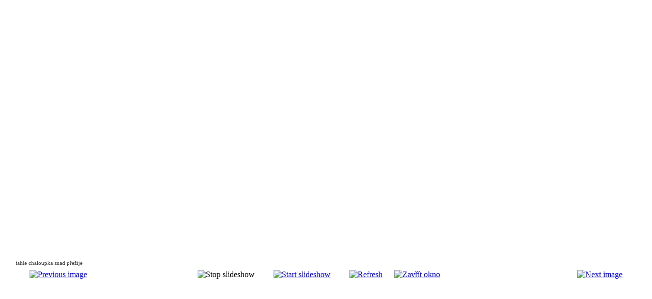

--- FILE ---
content_type: text/html; charset=utf-8
request_url: http://www.farnost-hradisko.cz/index.php/fotogalerie/5-detsky-prazdninovy-tabor-2009/detail/69-dscf6578?tmpl=component
body_size: 3797
content:
<!DOCTYPE html PUBLIC "-//W3C//DTD XHTML 1.0 Transitional//EN" "http://www.w3.org/TR/xhtml1/DTD/xhtml1-transitional.dtd">
<html xmlns="http://www.w3.org/1999/xhtml" xml:lang="cs-cz" lang="cs-cz" dir="ltr">
<head>
	  <base href="http://www.farnost-hradisko.cz/index.php/fotogalerie/5-detsky-prazdninovy-tabor-2009/detail/69-dscf6578" />
  <meta http-equiv="content-type" content="text/html; charset=utf-8" />
  <meta name="robots" content="index, follow" />
  <meta name="keywords" content="farnost, hradisko, kroměříž, kromeriz, varhany, kostel, chrám, chram, obec, společenství, spolecenstvi, duchovní hudba, farní list" />
  <meta name="description" content="Římskokatolická farnost Hradisko u Kroměříže" />
  <meta name="generator" content="Joomla! 1.5 - Open Source Content Management" />
  <title>Fotogalerie</title>
  <link href="/templates/rhuk_milkyway/favicon.ico" rel="shortcut icon" type="image/x-icon" />
  <link rel="stylesheet" href="/components/com_phocagallery/assets/phocagallery.css" type="text/css" />
  <style type="text/css"> 
 html,body, .contentpane{overflow:hidden;background:#ffffff;} 
 center, table {background:#ffffff;} 
 #sbox-window {background-color:#fff100;padding:5px} 
 </style>

	<link rel="stylesheet" href="/templates/rhuk_milkyway/css/template.css" type="text/css" />

</head>
<body class="contentpane">
	
	<script type="text/javascript"> 
/* <![CDATA[ */    
/***********************************************
* Ultimate Fade-In Slideshow (v1.51): � Dynamic Drive (http://www.dynamicdrive.com)
* This notice MUST stay intact for legal use
* Visit http://www.dynamicdrive.com/ for this script and 100s more.
***********************************************/
 
var fadeimages=new Array()
fadeimages[0]=["/images/phocagallery/tabor2009/thumbs/phoca_thumb_l_dscf6540.jpg", "", ""];fadeimages[1]=["/images/phocagallery/tabor2009/thumbs/phoca_thumb_l_dscf6546.jpg", "", ""];fadeimages[2]=["/images/phocagallery/tabor2009/thumbs/phoca_thumb_l_dscf6551.jpg", "", ""];fadeimages[3]=["/images/phocagallery/tabor2009/thumbs/phoca_thumb_l_dscf6562.jpg", "", ""];fadeimages[4]=["/images/phocagallery/tabor2009/thumbs/phoca_thumb_l_dscf6564.jpg", "", ""];fadeimages[5]=["/images/phocagallery/tabor2009/thumbs/phoca_thumb_l_dscf6565.jpg", "", ""];fadeimages[6]=["/images/phocagallery/tabor2009/thumbs/phoca_thumb_l_dscf6567.jpg", "", ""];fadeimages[7]=["/images/phocagallery/tabor2009/thumbs/phoca_thumb_l_dscf6569.jpg", "", ""];fadeimages[8]=["/images/phocagallery/tabor2009/thumbs/phoca_thumb_l_dscf6578.jpg", "", ""];fadeimages[9]=["/images/phocagallery/tabor2009/thumbs/phoca_thumb_l_dscf6580.jpg", "", ""];fadeimages[10]=["/images/phocagallery/tabor2009/thumbs/phoca_thumb_l_dscf6587.jpg", "", ""];fadeimages[11]=["/images/phocagallery/tabor2009/thumbs/phoca_thumb_l_dscf6588.jpg", "", ""];fadeimages[12]=["/images/phocagallery/tabor2009/thumbs/phoca_thumb_l_dscf6590.jpg", "", ""];fadeimages[13]=["/images/phocagallery/tabor2009/thumbs/phoca_thumb_l_dscf6594.jpg", "", ""];fadeimages[14]=["/images/phocagallery/tabor2009/thumbs/phoca_thumb_l_dscf6597.jpg", "", ""];fadeimages[15]=["/images/phocagallery/tabor2009/thumbs/phoca_thumb_l_dscf6606.jpg", "", ""];fadeimages[16]=["/images/phocagallery/tabor2009/thumbs/phoca_thumb_l_dscf6611.jpg", "", ""];fadeimages[17]=["/images/phocagallery/tabor2009/thumbs/phoca_thumb_l_dscf6613.jpg", "", ""];fadeimages[18]=["/images/phocagallery/tabor2009/thumbs/phoca_thumb_l_dscf6616.jpg", "", ""];fadeimages[19]=["/images/phocagallery/tabor2009/thumbs/phoca_thumb_l_dscf6619.jpg", "", ""];fadeimages[20]=["/images/phocagallery/tabor2009/thumbs/phoca_thumb_l_dscf6620.jpg", "", ""];fadeimages[21]=["/images/phocagallery/tabor2009/thumbs/phoca_thumb_l_dscf6621.jpg", "", ""];fadeimages[22]=["/images/phocagallery/tabor2009/thumbs/phoca_thumb_l_dscf6622.jpg", "", ""];fadeimages[23]=["/images/phocagallery/tabor2009/thumbs/phoca_thumb_l_dscf6630.jpg", "", ""];fadeimages[24]=["/images/phocagallery/tabor2009/thumbs/phoca_thumb_l_dscf6632.jpg", "", ""];fadeimages[25]=["/images/phocagallery/tabor2009/thumbs/phoca_thumb_l_dscf6634.jpg", "", ""];fadeimages[26]=["/images/phocagallery/tabor2009/thumbs/phoca_thumb_l_dscf6635.jpg", "", ""];fadeimages[27]=["/images/phocagallery/tabor2009/thumbs/phoca_thumb_l_dscf6639.jpg", "", ""];fadeimages[28]=["/images/phocagallery/tabor2009/thumbs/phoca_thumb_l_dscf6641.jpg", "", ""];fadeimages[29]=["/images/phocagallery/tabor2009/thumbs/phoca_thumb_l_dscf6643.jpg", "", ""];fadeimages[30]=["/images/phocagallery/tabor2009/thumbs/phoca_thumb_l_dscf6651.jpg", "", ""];fadeimages[31]=["/images/phocagallery/tabor2009/thumbs/phoca_thumb_l_dscf6653.jpg", "", ""];fadeimages[32]=["/images/phocagallery/tabor2009/thumbs/phoca_thumb_l_dscf6669.jpg", "", ""];fadeimages[33]=["/images/phocagallery/tabor2009/thumbs/phoca_thumb_l_dscf6670.jpg", "", ""];fadeimages[34]=["/images/phocagallery/tabor2009/thumbs/phoca_thumb_l_dscf6672.jpg", "", ""];fadeimages[35]=["/images/phocagallery/tabor2009/thumbs/phoca_thumb_l_dscf6674.jpg", "", ""];fadeimages[36]=["/images/phocagallery/tabor2009/thumbs/phoca_thumb_l_dscf6677.jpg", "", ""];fadeimages[37]=["/images/phocagallery/tabor2009/thumbs/phoca_thumb_l_dscf6678.jpg", "", ""];fadeimages[38]=["/images/phocagallery/tabor2009/thumbs/phoca_thumb_l_dscf6679.jpg", "", ""];fadeimages[39]=["/images/phocagallery/tabor2009/thumbs/phoca_thumb_l_dscf6683.jpg", "", ""];fadeimages[40]=["/images/phocagallery/tabor2009/thumbs/phoca_thumb_l_dscf6686.jpg", "", ""];fadeimages[41]=["/images/phocagallery/tabor2009/thumbs/phoca_thumb_l_dscf6688.jpg", "", ""];fadeimages[42]=["/images/phocagallery/tabor2009/thumbs/phoca_thumb_l_dscf6690.jpg", "", ""];fadeimages[43]=["/images/phocagallery/tabor2009/thumbs/phoca_thumb_l_dscf6691.jpg", "", ""];fadeimages[44]=["/images/phocagallery/tabor2009/thumbs/phoca_thumb_l_dscf6693.jpg", "", ""];fadeimages[45]=["/images/phocagallery/tabor2009/thumbs/phoca_thumb_l_dscf6694.jpg", "", ""];fadeimages[46]=["/images/phocagallery/tabor2009/thumbs/phoca_thumb_l_dscf6708.jpg", "", ""];fadeimages[47]=["/images/phocagallery/tabor2009/thumbs/phoca_thumb_l_dscf6710.jpg", "", ""];fadeimages[48]=["/images/phocagallery/tabor2009/thumbs/phoca_thumb_l_dscf6712.jpg", "", ""];fadeimages[49]=["/images/phocagallery/tabor2009/thumbs/phoca_thumb_l_dscf6718.jpg", "", ""];fadeimages[50]=["/images/phocagallery/tabor2009/thumbs/phoca_thumb_l_dscf6719.jpg", "", ""];fadeimages[51]=["/images/phocagallery/tabor2009/thumbs/phoca_thumb_l_dscf6722.jpg", "", ""];fadeimages[52]=["/images/phocagallery/tabor2009/thumbs/phoca_thumb_l_dscf6724.jpg", "", ""];fadeimages[53]=["/images/phocagallery/tabor2009/thumbs/phoca_thumb_l_dscf6726.jpg", "", ""];fadeimages[54]=["/images/phocagallery/tabor2009/thumbs/phoca_thumb_l_dscf6731.jpg", "", ""];fadeimages[55]=["/images/phocagallery/tabor2009/thumbs/phoca_thumb_l_dscf6736.jpg", "", ""];fadeimages[56]=["/images/phocagallery/tabor2009/thumbs/phoca_thumb_l_dscf6738.jpg", "", ""];fadeimages[57]=["/images/phocagallery/tabor2009/thumbs/phoca_thumb_l_dscf6740.jpg", "", ""];fadeimages[58]=["/images/phocagallery/tabor2009/thumbs/phoca_thumb_l_dscf6745.jpg", "", ""];fadeimages[59]=["/images/phocagallery/tabor2009/thumbs/phoca_thumb_l_dscf6752.jpg", "", ""];fadeimages[60]=["/images/phocagallery/tabor2009/thumbs/phoca_thumb_l_dscf6756.jpg", "", ""];fadeimages[61]=["/images/phocagallery/tabor2009/thumbs/phoca_thumb_l_dscf6761.jpg", "", ""];fadeimages[62]=["/images/phocagallery/tabor2009/thumbs/phoca_thumb_l_dscf6762.jpg", "", ""];fadeimages[63]=["/images/phocagallery/thumbs/phoca_thumb_l_pohadky.jpg", "", ""]; 
var fadebgcolor="#ffffff"
 
var fadearray=new Array() /*array to cache fadeshow instances*/
var fadeclear=new Array() /*array to cache corresponding clearinterval pointers*/
 
var dom=(document.getElementById) /*modern dom browsers*/
var iebrowser=document.all
 
function fadeshow(theimages, fadewidth, fadeheight, borderwidth, delay, pause, displayorder){
this.pausecheck=pause
this.mouseovercheck=0
this.delay=delay
this.degree=10 /*initial opacity degree (10%)*/
this.curimageindex=0
this.nextimageindex=1
fadearray[fadearray.length]=this
this.slideshowid=fadearray.length-1
this.canvasbase="canvas"+this.slideshowid
this.curcanvas=this.canvasbase+"_0"
if (typeof displayorder!="undefined")
theimages.sort(function() {return 0.5 - Math.random();}) /*thanks to Mike (aka Mwinter) :)*/
this.theimages=theimages
this.imageborder=parseInt(borderwidth)
this.postimages=new Array() /*preload images*/
for (p=0;p<theimages.length;p++){
this.postimages[p]=new Image()
this.postimages[p].src=theimages[p][0]
}
 
var fadewidth=fadewidth+this.imageborder*2
var fadeheight=fadeheight+this.imageborder*2
 
if (iebrowser&&dom||dom) /*if IE5+ or modern browsers (ie: Firefox)*/
document.write('<div id="master'+this.slideshowid+'" style="position:relative;width:'+fadewidth+'px;height:'+fadeheight+'px;overflow:hidden;"><div id="'+this.canvasbase+'_0" style="position:absolute;width:'+fadewidth+'px;height:'+fadeheight+'px;top:0;left:0;filter:progid:DXImageTransform.Microsoft.alpha(opacity=10);opacity:0.1;-moz-opacity:0.1;-khtml-opacity:0.1;background-color:'+fadebgcolor+'"></div><div id="'+this.canvasbase+'_1" style="position:absolute;width:'+fadewidth+'px;height:'+fadeheight+'px;top:0;left:0;filter:progid:DXImageTransform.Microsoft.alpha(opacity=10);opacity:0.1;-moz-opacity:0.1;-khtml-opacity:0.1;background-color:'+fadebgcolor+'"></div></div>')
else
document.write('<div><img name="defaultslide'+this.slideshowid+'" src="'+this.postimages[0].src+'"></div>')
 
if (iebrowser&&dom||dom) /*if IE5+ or modern browsers such as Firefox*/
this.startit()
else{
this.curimageindex++
setInterval("fadearray["+this.slideshowid+"].rotateimage()", this.delay)
}
}

function fadepic(obj){
if (obj.degree<100){
obj.degree+=10
if (obj.tempobj.filters&&obj.tempobj.filters[0]){
if (typeof obj.tempobj.filters[0].opacity=="number") /*if IE6+*/
obj.tempobj.filters[0].opacity=obj.degree
else /*else if IE5.5-*/
obj.tempobj.style.filter="alpha(opacity="+obj.degree+")"
}
else if (obj.tempobj.style.MozOpacity)
obj.tempobj.style.MozOpacity=obj.degree/101
else if (obj.tempobj.style.KhtmlOpacity)
obj.tempobj.style.KhtmlOpacity=obj.degree/100
else if (obj.tempobj.style.opacity&&!obj.tempobj.filters)
obj.tempobj.style.opacity=obj.degree/101
}
else{
clearInterval(fadeclear[obj.slideshowid])
obj.nextcanvas=(obj.curcanvas==obj.canvasbase+"_0")? obj.canvasbase+"_0" : obj.canvasbase+"_1"
obj.tempobj=iebrowser? iebrowser[obj.nextcanvas] : document.getElementById(obj.nextcanvas)
obj.populateslide(obj.tempobj, obj.nextimageindex)
obj.nextimageindex=(obj.nextimageindex<obj.postimages.length-1)? obj.nextimageindex+1 : 0
setTimeout("fadearray["+obj.slideshowid+"].rotateimage()", obj.delay)
}
}
 
fadeshow.prototype.populateslide=function(picobj, picindex){
var slideHTML=""
if (this.theimages[picindex][1]!="") /*if associated link exists for image*/
slideHTML='<a HREF="'+this.theimages[picindex][1]+'" target="'+this.theimages[picindex][2]+'">'
slideHTML+='<table border="0"><tr><td style="text-align:center" align="center" valign="middle" height="480"><img style="vertical-align:middle" SRC="'+this.postimages[picindex].src+'" border="'+this.imageborder+'px"></td></tr></table>'
if (this.theimages[picindex][1]!="") /*if associated link exists for image*/
slideHTML+='</a>'
picobj.innerHTML=slideHTML
}
 
 
fadeshow.prototype.rotateimage=function(){
if (this.pausecheck==1) /*if pause onMouseover enabled, cache object*/
var cacheobj=this
if (this.mouseovercheck==1)
setTimeout(function(){cacheobj.rotateimage()}, 100)
else if (iebrowser&&dom||dom){
this.resetit()
var crossobj=this.tempobj=iebrowser? iebrowser[this.curcanvas] : document.getElementById(this.curcanvas)
crossobj.style.zIndex++
fadeclear[this.slideshowid]=setInterval("fadepic(fadearray["+this.slideshowid+"])",50)
this.curcanvas=(this.curcanvas==this.canvasbase+"_0")? this.canvasbase+"_1" : this.canvasbase+"_0"
}
else{
var ns4imgobj=document.images['defaultslide'+this.slideshowid]
ns4imgobj.src=this.postimages[this.curimageindex].src
}
this.curimageindex=(this.curimageindex<this.postimages.length-1)? this.curimageindex+1 : 0
}
 
fadeshow.prototype.resetit=function(){
this.degree=10
var crossobj=iebrowser? iebrowser[this.curcanvas] : document.getElementById(this.curcanvas)
if (crossobj.filters&&crossobj.filters[0]){
if (typeof crossobj.filters[0].opacity=="number") /*if IE6+*/
crossobj.filters(0).opacity=this.degree
else /*else if IE5.5-*/
crossobj.style.filter="alpha(opacity="+this.degree+")"
}
else if (crossobj.style.MozOpacity)
crossobj.style.MozOpacity=this.degree/101
else if (crossobj.style.KhtmlOpacity)
crossobj.style.KhtmlOpacity=this.degree/100
else if (crossobj.style.opacity&&!crossobj.filters)
crossobj.style.opacity=this.degree/101
}
 
 
fadeshow.prototype.startit=function(){
var crossobj=iebrowser? iebrowser[this.curcanvas] : document.getElementById(this.curcanvas)
this.populateslide(crossobj, this.curimageindex)
if (this.pausecheck==1){ /*IF SLIDESHOW SHOULD PAUSE ONMOUSEOVER*/
var cacheobj=this
var crossobjcontainer=iebrowser? iebrowser["master"+this.slideshowid] : document.getElementById("master"+this.slideshowid)
crossobjcontainer.onmouseover=function(){cacheobj.mouseovercheck=1}
crossobjcontainer.onmouseout=function(){cacheobj.mouseovercheck=0}
}
this.rotateimage()
}

function disableBackAndNext()
{
document.getElementById("next").Disable=true
}
function disableBackAndPrev()
{
document.getElementById("prev").Disable=true
}
/* ]]> */
</script><center style="padding-top:10px">
<table border="0" width="100%">
	<tr>
		<td colspan="6" align="center" valign="middle" height="486" >
			<div id="image-box" style="width:640px;"><a  href="#" onclick="window.parent.document.getElementById('sbox-window').close();"><img src="/./images/phocagallery/tabor2009/thumbs/phoca_thumb_l_dscf6578.jpg" alt=""  /></a></div>
		</td>
	</tr>
	
			<tr>
			<td colspan="6" align="left" valign="top" height="16">
				<div style="font-size:11px;height:16px;padding:0 20px 0 20px;color:#333333">tahle chaloupka snad přežije</div>
			</td>
		</tr>
				<tr>
			<td align="left" width="30%" style="padding-left:48px"><a href="/index.php/fotogalerie/5-detsky-prazdninovy-tabor-2009/detail/68-dscf6569?tmpl=component" title="Previous image" id="prev" onclick="disableBackAndPrev()" ><img src="/components/com_phocagallery/assets/images/icon-prev.gif" alt="Previous image"  /></a></td>
			<td><img src="/components/com_phocagallery/assets/images/icon-stop-grey.gif" alt="Stop slideshow"  /></td><td><a href="/index.php/fotogalerie/5-detsky-prazdninovy-tabor-2009/detail/69-dscf6578?tmpl=component&amp;phocaslideshow=1" title="Start slideshow"><img src="/components/com_phocagallery/assets/images/icon-play.gif" alt="Start slideshow"  /></a></td>
			<td><a href="/index.php/fotogalerie/5-detsky-prazdninovy-tabor-2009/detail/69-dscf6578?tmpl=component" onclick="window.location.reload(true);" title="Refresh" ><img src="/components/com_phocagallery/assets/images/icon-reload.gif" alt="Refresh"  /></a></td>
			<td><a href="/index.php/fotogalerie/5-detsky-prazdninovy-tabor-2009/detail/69-dscf6578?tmpl=component" onclick="window.parent.document.getElementById('sbox-window').close();" title="Zavřít okno" ><img src="/components/com_phocagallery/assets/images/icon-exit.gif" alt="Zavřít okno"  /></a></td>			
			
			<td align="right" width="30%" style="padding-right:48px"><a href="/index.php/fotogalerie/5-detsky-prazdninovy-tabor-2009/detail/70-dscf6580?tmpl=component" title="Next image" id="next" onclick="disableBackAndNext()" ><img src="/components/com_phocagallery/assets/images/icon-next.gif" alt="Next image"  /></a></td>
		</tr>
			
</table>
</center>
<!-- <a href="http://www.phoca.cz/">http://www.phoca.cz/</a> -->
</body>
</html>
